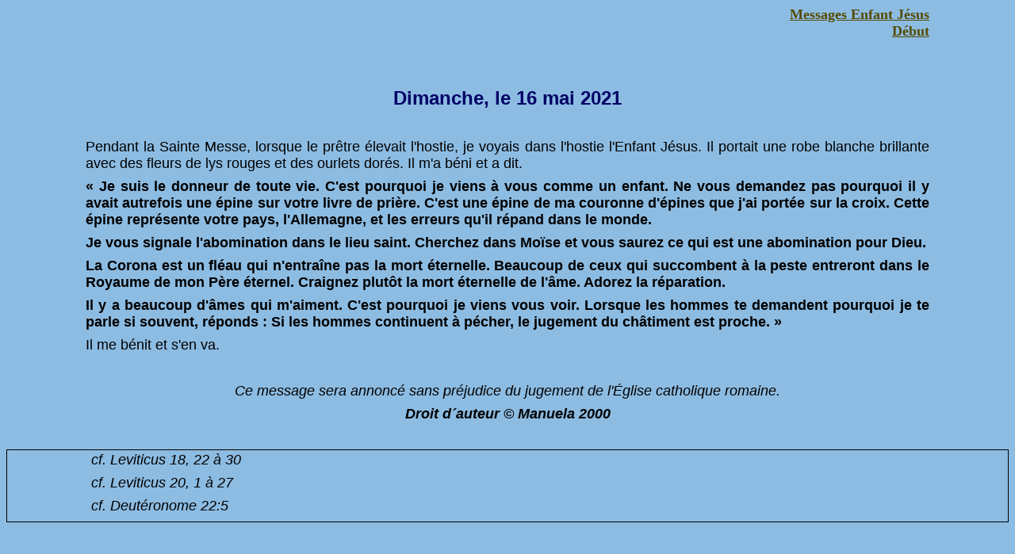

--- FILE ---
content_type: text/html
request_url: https://maria-die-makellose.de/sievernich-f/Messages_2021/2021_05_16%20fr.html
body_size: 6589
content:
<html>

<head>
<meta http-equiv="Content-Type" content="text/html; charset=windows-1252">
<title>Messages Enfant Jésus</title>
<link rel="stylesheet" href="../../css/style.css" type="text/css">
</head>

<body bgcolor="#8DBCE2" style="background-color: #8DBCE2">

<p class="MsoNormal" style="text-align: right; margin-left: 100; margin-right: 100; margin-top: 0; margin-bottom: 6pt">
<b><font face="Arial">
<a href="../Enfant_Jesus_Prag.html"><font size="4">Messages Enfant Jésus<br>
</font>
</a><a href="../index.html"><font size="4">Début</font></a></font></b></p>
<p class="MsoNormal" style="text-align: center; margin-left: 100; margin-right: 100; margin-top: 0; margin-bottom: 6pt">
&nbsp;</p>
<p style="margin-left: 100; margin-right: 100; margin-top: 0; margin-bottom: 6pt">&nbsp;</p>
<p class="MsoNormal" align="center" style="text-align: center; margin-left: 100; margin-right: 100; margin-top: 0; margin-bottom: 6.0pt">
<b><span lang="FR" style="font-family: Arial; color: #000066"><font size="5">
Dimanche, le 16 mai 2021</font></span></b></p>
<p class="MsoNormal" style="text-align: justify; text-justify: inter-ideograph; margin-left: 100; margin-right: 100; margin-top: 0; margin-bottom: 6.0pt">
<b><span lang="FR" style="font-family: Arial; color: black"><font size="4">&nbsp;</font></span></b></p>
<p class="MsoNormal" style="text-align: justify; text-justify: inter-ideograph; margin-left: 100; margin-right: 100; margin-top: 0; margin-bottom: 6.0pt">
<span lang="FR" style="font-family: Arial; color: black"><font size="4">Pendant 
la Sainte Messe, lorsque le prêtre élevait l'hostie, je voyais dans l'hostie 
l'Enfant Jésus. Il portait une robe blanche brillante avec des fleurs de lys 
rouges et des ourlets dorés. Il m'a béni et a dit.</font></span></p>
<p class="MsoNormal" style="text-align: justify; text-justify: inter-ideograph; margin-left: 100; margin-right: 100; margin-top: 0; margin-bottom: 6.0pt">
<b><span lang="FR" style="font-family: Arial; color: black"><font size="4">« Je 
suis le donneur de toute vie. C'est pourquoi je viens à vous comme un enfant. Ne 
vous demandez pas pourquoi il y avait autrefois une épine sur votre livre de 
prière. C'est une épine de ma couronne d'épines que j'ai portée sur la croix. 
Cette épine représente votre pays, l'Allemagne, et les erreurs qu'il répand dans 
le monde.</font></span></b></p>
<p class="MsoNormal" style="text-align: justify; text-justify: inter-ideograph; margin-left: 100; margin-right: 100; margin-top: 0; margin-bottom: 6.0pt">
<b><span lang="FR" style="font-family: Arial; color: black"><font size="4">Je 
vous signale l'abomination dans le lieu saint. Cherchez dans Moïse et vous 
saurez ce qui est une abomination pour Dieu.</font></span></b></p>
<p class="MsoNormal" style="text-align: justify; text-justify: inter-ideograph; margin-left: 100; margin-right: 100; margin-top: 0; margin-bottom: 6.0pt">
<b><span lang="FR" style="font-family: Arial; color: black"><font size="4">La 
Corona est un fléau qui n'entraîne pas la mort éternelle. Beaucoup de ceux qui 
succombent à la peste entreront dans le Royaume de mon Père éternel. Craignez 
plutôt la mort éternelle de l'âme. Adorez la réparation.</font></span></b></p>
<p class="MsoNormal" style="text-align: justify; text-justify: inter-ideograph; margin-left: 100; margin-right: 100; margin-top: 0; margin-bottom: 6.0pt">
<b><span lang="FR" style="font-family: Arial; color: black"><font size="4">Il y 
a beaucoup d'âmes qui m'aiment. C'est pourquoi je viens vous voir. Lorsque les 
hommes te demandent pourquoi je te parle si souvent, réponds : Si les hommes 
continuent à pécher, le jugement du châtiment est proche. »</font></span></b></p>
<p class="MsoNormal" style="text-align: justify; text-justify: inter-ideograph; margin-left: 100; margin-right: 100; margin-top: 0; margin-bottom: 6.0pt">
<span lang="FR" style="font-family: Arial; color: black"><font size="4">Il me 
bénit et s'en va.</font></span></p>
<p class="MsoNormal" align="center" style="text-align: center; margin-left: 100; margin-right: 100; margin-bottom: 6.0pt; margin-top:0">
<span lang="FR" style="color: black; font-weight: normal">
<font size="4" face="Arial">&nbsp;</font></span></p>
<p class="MsoNormal" align="center" style="text-align: center; margin-left: 100; margin-right: 100; margin-bottom: 6.0pt; margin-top:0">
<i><span lang="EN-GB" style="color: windowtext"><font size="4" face="Arial">Ce message 
sera annoncé sans préjudice du jugement de l'Église catholique romaine.</font></span></i></p>
<p class="MsoNormal" align="center" style="text-align: center; margin-left: 100; margin-right: 100; margin-bottom: 6.0pt; margin-top:0">
<i><span style="color:windowtext; font-weight:700"><font size="4" face="Arial">Droit d´auteur&nbsp;© Manuela 2000</font></span></i></p>
<p class="MsoNormal" style="text-align: justify; text-justify: inter-ideograph; margin-left: 100; margin-right: 100; margin-top: 0; margin-bottom: 6.0pt">&nbsp;</p>
<div style="border:solid windowtext 1.0pt;mso-border-alt:solid windowtext .5pt;
padding:1.0pt 4.0pt 1.0pt 4.0pt">
  <p class="MsoNormal" style="border: medium none; margin-left: 100; margin-right: 100; margin-top: 0; margin-bottom: 6.0pt; padding: 0cm">
  <i><span lang="FR" style="font-family: Arial; color: black"><font size="4">cf. 
  Leviticus 18, 22 à 30</font></span></i></p>
  <p class="MsoNormal" style="border: medium none; margin-left: 100; margin-right: 100; margin-top: 0; margin-bottom: 6.0pt; padding: 0cm">
  <i><span lang="FR" style="font-family: Arial; color: black"><font size="4">cf. 
  Leviticus 20, 1 à 27</font></span></i></p>
  <p class="MsoNormal" style="border: medium none; margin-left: 100; margin-right: 100; margin-top: 0; margin-bottom: 6.0pt; padding: 0cm">
  <i><span lang="IT" style="font-family: Arial; color: black"><font size="4">cf. 
  Deutéronome 22:5</font></span></i></div>
<p class="MsoNormal" style="margin-left: 100; margin-right: 100; margin-top: 0; margin-bottom: 6.0pt">
<span lang="IT" style="font-family: Arial; color: black"><font size="4">&nbsp;</font></span></p>
<p class="MsoNormal" style="text-align: justify; text-justify: inter-ideograph; margin-left: 100; margin-right: 100; margin-top: 0; margin-bottom: 6pt">
&nbsp;</p>
<p class="MsoNormal" style="text-align: justify; text-justify: inter-ideograph; margin-left: 100; margin-right: 100; margin-top: 0; margin-bottom: 6pt">
&nbsp;</p>

<script language="JavaScript" src="https://www.besucherzaehler-kostenlos.de/js/counter.js.php?count=1&id=maria-die-makellose.destart.html&start=0&design=6"></script>
</body>

</html>

--- FILE ---
content_type: text/html; charset=UTF-8
request_url: https://www.besucherzaehler-kostenlos.de/js/counter.js.php?count=1&id=maria-die-makellose.destart.html&start=0&design=6
body_size: 632
content:
function amt() {var e = document.getElementById("ebsr5556uh");if (e != null && e != "" && e != false) {e.style.display = "none"; return true;} else { return false; }}amt(); var change = true;if (change == true) {document.write("<script>function changePlaceholder(ph) {var a = {BZonline: '69',BZheute: '3.647',BZgestern: '3.801',BZgesamt: '135.112',BZseit: '13.12.2025'};if (a[ph] !== false) {var x = document.querySelectorAll('.'+ph);if (x) {x.forEach(function(y,z) {y.innerHTML = a[ph];});}} else {console.log(ph);}}document.addEventListener('DOMContentLoaded', function(event) {changePlaceholder('BZonline');changePlaceholder('BZheute');changePlaceholder('BZgestern');changePlaceholder('BZgesamt');changePlaceholder('BZseit');});</script>");} else {document.write("Der Counter l&auml;ft nicht mehr? Bitte &auml;ndern sie den Script-Link auf <b style='color:red;'>https://www.besucherzaehler-kostenlos.de/js/counter.js.php?design=6&id="+window.location.hostname+"</b>. Sollten Sie weiterhin Probleme haben, senden Sie mir eine Nachricht: info@convertingpeople.de");}

--- FILE ---
content_type: text/css
request_url: https://maria-die-makellose.de/css/style.css
body_size: 3511
content:
/* CSS Document */

html
{
  height: 100%;  
}

/* schriftstil,abstÃ¤nde */

body
{ color: black;  background-color: #E7D998; font-family: arial,verdana; font-size: 12pt;}


table,tr,td
{margin-top: 0px; margin-left: 0px; margin-right: 0px; color: black ;font-family: arial,verdana; font-size: 12pt; }

/* scrolleiste internet explorer ab vers.5.5 */

body
{scrollbar-arrow-color: black; scrollbar-base-color: 25495f;
scrollbar-highlight-color : #e6e6e6; scrollbar-shadow-color : black;
SCROLLBAR-TRACK-COLOR: #cccccc;}


#navigation
{
  position: static;
  top: 122px;
  left: 260px;
  width: 700px;
}

#navigation ul
{
  margin: 0;
  padding: 0;
  list-style: none;
  list-style-image: none;
  borer: none;
}

#navigation ul li
{
  float: left;
  margin: 0 12px 0 0;
  padding: 0;
  width: 119px;
  height: 25px;
  vertical-align:middle;
  text-align: center;
}

#navigation ul li a
{
  display: block;
  width: 119px;
  height: 25px;
  margin: 0;
  padding: 4px 0 0;
  text-align: center;
  background: url(../images/tab_normal.gif) top left no-repeat;  
  color: #f4e9c1;
  text-decoration: none;
  font-weight: bold;
  text-transform: uppercase;
}

#navigation ul li a:hover
{
  color: #aebcc9;
  color: #f9ff14;
  background: url(../images/tab_over.gif) top left no-repeat;  
}

#navigation ul li a.selected, #navigation ul li a.selected:hover
{
  background: url(../images/tab_selected.gif) top left no-repeat;  
  color: #473302;
}

#navigation ul li a.selected:hover
{
  color: #000;
}

/* menue linke  seite */


#menue a, #menue a:visited,#menue a:active{display: block;
background-color:#ead98f;
color:#000000;
font-size: 97%;
text-decoration:none ;
width:180px;
border:solid 1px #000000;
padding:2px;
font-family: arial, helvetica, tahoma ,verdana,  sans-serif;
}


#menue a:hover {background-color:#917e2a;
color: #fff;
border:solid 1px navy;

}

.pfeil{color:#800000;font-weight:bold}

/* menÃ¼titel */

.rubrik {background-color:#ffffff; color:black;  text-decoration:none ;font-family: arial, helvetica, tahoma ,verdana,  sans-serif; font-size: 97%;
padding:2px;


}


/* menue heilige  seite */


#menue3 a, #menue3 a:visited,#menue3 a:active{display: block;
background-color:#c9c39f;
color:#000000;
font-size: 97%;
text-decoration:none ;
width:180px;
border:solid 1px #000000;
padding:2px;
font-family: arial, helvetica, tahoma ,verdana,  sans-serif;
}


#menue3 a:hover {background-color:#9C9730;
color: #fff;
border:solid 1px navy;

}

.pfeil{color:#800000;font-weight:bold}


/* menue pauels  seite */


#pauels a, #pauels a:visited,#pauels a:active{display: block;
background-color:#ead98f;
color:#3f3f42;
font-size: 97%;
text-decoration:none ;
width:180px;
border:solid 1px #000000;
padding:2px;
font-family: arial, helvetica, tahoma ,verdana,  sans-serif;
}


#pauels a:hover {background-color:#917e2a;
color: #fff;
border:solid 1px navy;

}

.pfeil{color:#800000;font-weight:bold}

/* menÃ¼titel */

.rubrik {background-color:#ffffff; color:black;  text-decoration:none ;font-family: arial, helvetica, tahoma ,verdana,  sans-serif; font-size: 97%;
padding:2px;


}





/* allgemeine links */

a:link{ color: #564b03; text-decoration:underline; ;font-family: verdana; font-size: 10pt;}

a:visited{color: #564b03;text-decoration:underline;font-family: verdana; font-size: 10pt; }

a:active{ color:#564b03;text-decoration:underline;font-family: verdana; font-size: 10pt;  }

a:hover{ color: #ad0914;background-color:#D2C88A;  text-decoration:none;font-family: verdana; font-size: 10pt; }